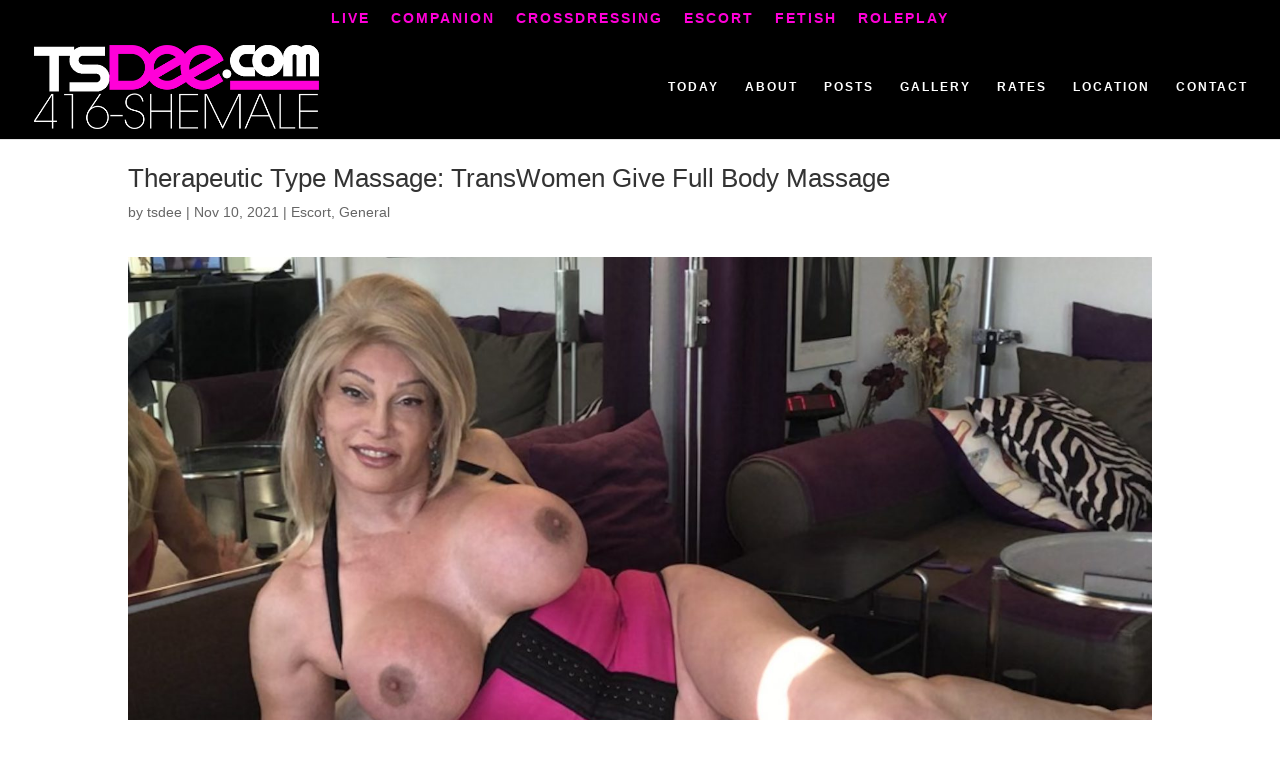

--- FILE ---
content_type: text/html; charset=UTF-8
request_url: https://tsdee.com/wp-admin/admin-ajax.php
body_size: -162
content:
1120226.9b8b7920dacc5c2ccc23474287f58588